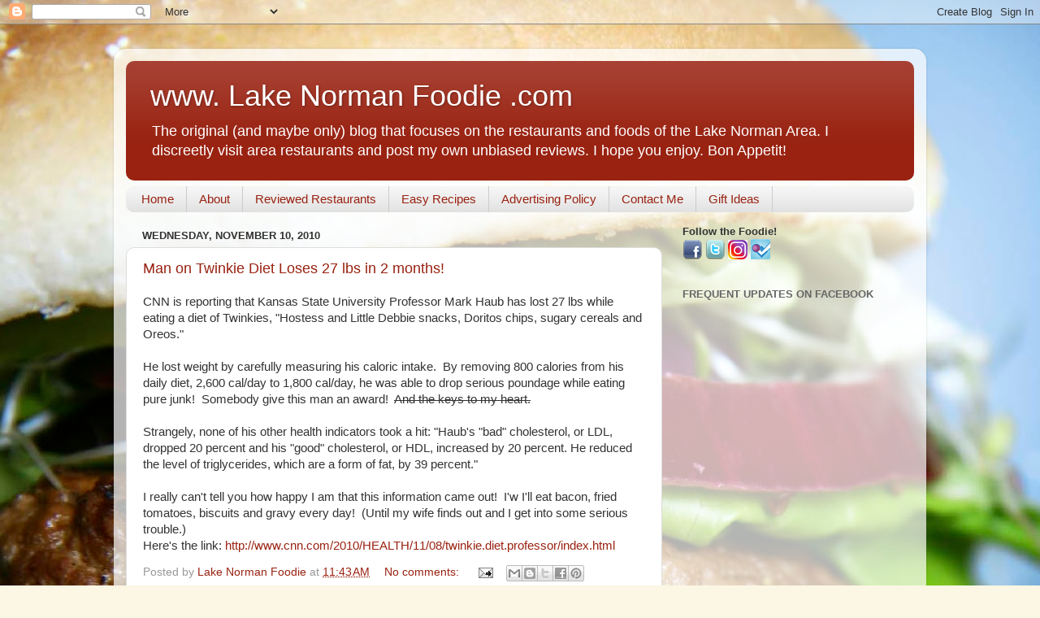

--- FILE ---
content_type: text/html; charset=utf-8
request_url: https://www.google.com/recaptcha/api2/aframe
body_size: 266
content:
<!DOCTYPE HTML><html><head><meta http-equiv="content-type" content="text/html; charset=UTF-8"></head><body><script nonce="Usxx-m4ryf192BowQDjD7A">/** Anti-fraud and anti-abuse applications only. See google.com/recaptcha */ try{var clients={'sodar':'https://pagead2.googlesyndication.com/pagead/sodar?'};window.addEventListener("message",function(a){try{if(a.source===window.parent){var b=JSON.parse(a.data);var c=clients[b['id']];if(c){var d=document.createElement('img');d.src=c+b['params']+'&rc='+(localStorage.getItem("rc::a")?sessionStorage.getItem("rc::b"):"");window.document.body.appendChild(d);sessionStorage.setItem("rc::e",parseInt(sessionStorage.getItem("rc::e")||0)+1);localStorage.setItem("rc::h",'1768698986770');}}}catch(b){}});window.parent.postMessage("_grecaptcha_ready", "*");}catch(b){}</script></body></html>